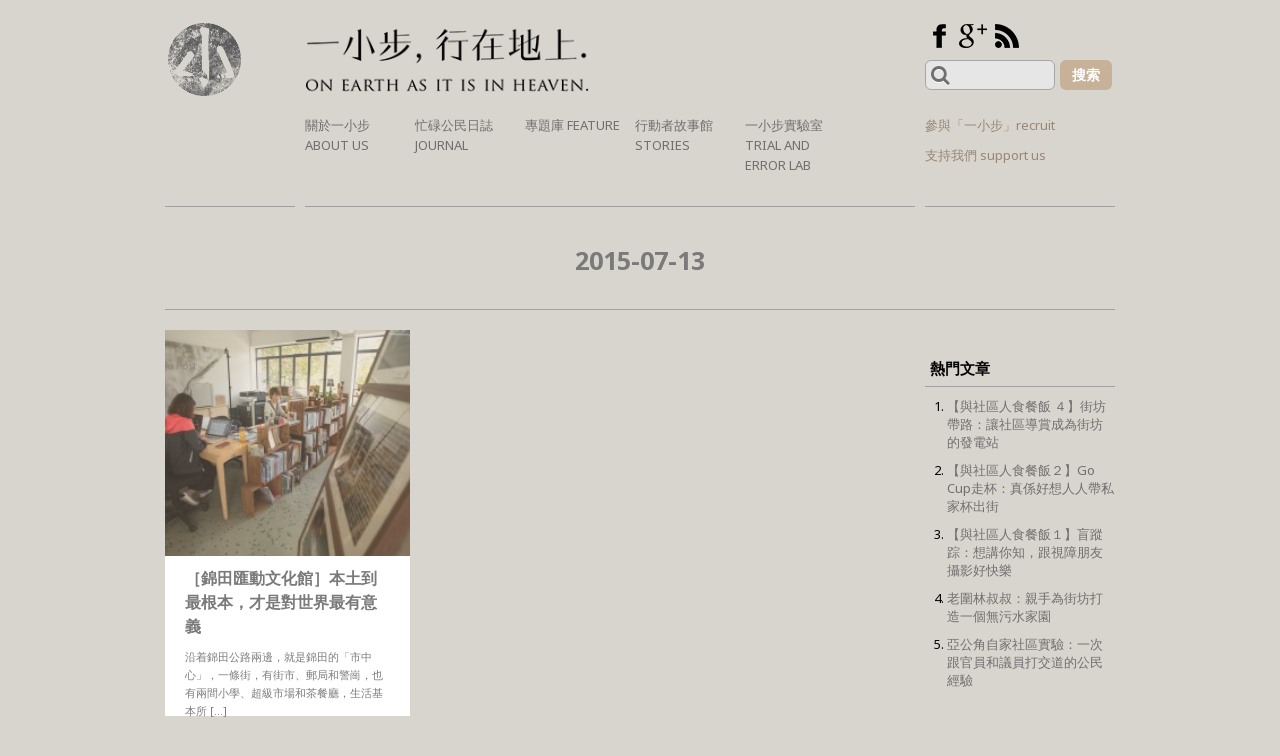

--- FILE ---
content_type: text/html; charset=UTF-8
request_url: https://littlepost.hk/2015/07/13/
body_size: 10711
content:
<!DOCTYPE html>
<html lang="zh-HK" xmlns:fb="https://www.facebook.com/2008/fbml" xmlns:addthis="https://www.addthis.com/help/api-spec"  prefix="og: http://ogp.me/ns#">
<head>
<meta charset="UTF-8">
<meta name="viewport" content="width=device-width, initial-scale=1">

<link rel="profile" href="http://gmpg.org/xfn/11">
<link rel="pingback" href="https://littlepost.hk/xmlrpc.php">
<meta name='robots' content='max-image-preview:large' />

<!-- This site is optimized with the Yoast SEO plugin v9.4 - https://yoast.com/wordpress/plugins/seo/ -->
<title>2015-07-13 | Little Post 一小步</title>
<meta name="robots" content="noindex,follow"/>
<meta property="og:locale" content="zh_HK" />
<meta property="og:type" content="object" />
<meta property="og:title" content="2015-07-13 | Little Post 一小步" />
<meta property="og:url" content="https://littlepost.hk/2015/07/13/" />
<meta property="og:site_name" content="Little Post 一小步" />
<meta property="fb:app_id" content="931866983509943" />
<meta name="twitter:card" content="summary_large_image" />
<meta name="twitter:title" content="2015-07-13 | Little Post 一小步" />
<!-- / Yoast SEO plugin. -->

<link rel='dns-prefetch' href='//s7.addthis.com' />
<link rel='dns-prefetch' href='//www.googletagmanager.com' />
<link rel='dns-prefetch' href='//s.w.org' />
<link rel="alternate" type="application/rss+xml" title="訂閱《Little Post 一小步》&raquo; 資訊提供" href="https://littlepost.hk/feed/" />
<link rel="alternate" type="application/rss+xml" title="訂閱《Little Post 一小步》&raquo; 留言的資訊提供" href="https://littlepost.hk/comments/feed/" />
<script type="text/javascript">
window._wpemojiSettings = {"baseUrl":"https:\/\/s.w.org\/images\/core\/emoji\/14.0.0\/72x72\/","ext":".png","svgUrl":"https:\/\/s.w.org\/images\/core\/emoji\/14.0.0\/svg\/","svgExt":".svg","source":{"concatemoji":"https:\/\/littlepost.hk\/wp-includes\/js\/wp-emoji-release.min.js?ver=6.0.11"}};
/*! This file is auto-generated */
!function(e,a,t){var n,r,o,i=a.createElement("canvas"),p=i.getContext&&i.getContext("2d");function s(e,t){var a=String.fromCharCode,e=(p.clearRect(0,0,i.width,i.height),p.fillText(a.apply(this,e),0,0),i.toDataURL());return p.clearRect(0,0,i.width,i.height),p.fillText(a.apply(this,t),0,0),e===i.toDataURL()}function c(e){var t=a.createElement("script");t.src=e,t.defer=t.type="text/javascript",a.getElementsByTagName("head")[0].appendChild(t)}for(o=Array("flag","emoji"),t.supports={everything:!0,everythingExceptFlag:!0},r=0;r<o.length;r++)t.supports[o[r]]=function(e){if(!p||!p.fillText)return!1;switch(p.textBaseline="top",p.font="600 32px Arial",e){case"flag":return s([127987,65039,8205,9895,65039],[127987,65039,8203,9895,65039])?!1:!s([55356,56826,55356,56819],[55356,56826,8203,55356,56819])&&!s([55356,57332,56128,56423,56128,56418,56128,56421,56128,56430,56128,56423,56128,56447],[55356,57332,8203,56128,56423,8203,56128,56418,8203,56128,56421,8203,56128,56430,8203,56128,56423,8203,56128,56447]);case"emoji":return!s([129777,127995,8205,129778,127999],[129777,127995,8203,129778,127999])}return!1}(o[r]),t.supports.everything=t.supports.everything&&t.supports[o[r]],"flag"!==o[r]&&(t.supports.everythingExceptFlag=t.supports.everythingExceptFlag&&t.supports[o[r]]);t.supports.everythingExceptFlag=t.supports.everythingExceptFlag&&!t.supports.flag,t.DOMReady=!1,t.readyCallback=function(){t.DOMReady=!0},t.supports.everything||(n=function(){t.readyCallback()},a.addEventListener?(a.addEventListener("DOMContentLoaded",n,!1),e.addEventListener("load",n,!1)):(e.attachEvent("onload",n),a.attachEvent("onreadystatechange",function(){"complete"===a.readyState&&t.readyCallback()})),(e=t.source||{}).concatemoji?c(e.concatemoji):e.wpemoji&&e.twemoji&&(c(e.twemoji),c(e.wpemoji)))}(window,document,window._wpemojiSettings);
</script>
<style type="text/css">
img.wp-smiley,
img.emoji {
	display: inline !important;
	border: none !important;
	box-shadow: none !important;
	height: 1em !important;
	width: 1em !important;
	margin: 0 0.07em !important;
	vertical-align: -0.1em !important;
	background: none !important;
	padding: 0 !important;
}
</style>
	<link rel='stylesheet' id='wp-block-library-css'  href='https://littlepost.hk/wp-includes/css/dist/block-library/style.min.css?ver=6.0.11' type='text/css' media='all' />
<style id='wp-block-library-inline-css' type='text/css'>
.has-text-align-justify{text-align:justify;}
</style>
<style id='global-styles-inline-css' type='text/css'>
body{--wp--preset--color--black: #000000;--wp--preset--color--cyan-bluish-gray: #abb8c3;--wp--preset--color--white: #ffffff;--wp--preset--color--pale-pink: #f78da7;--wp--preset--color--vivid-red: #cf2e2e;--wp--preset--color--luminous-vivid-orange: #ff6900;--wp--preset--color--luminous-vivid-amber: #fcb900;--wp--preset--color--light-green-cyan: #7bdcb5;--wp--preset--color--vivid-green-cyan: #00d084;--wp--preset--color--pale-cyan-blue: #8ed1fc;--wp--preset--color--vivid-cyan-blue: #0693e3;--wp--preset--color--vivid-purple: #9b51e0;--wp--preset--gradient--vivid-cyan-blue-to-vivid-purple: linear-gradient(135deg,rgba(6,147,227,1) 0%,rgb(155,81,224) 100%);--wp--preset--gradient--light-green-cyan-to-vivid-green-cyan: linear-gradient(135deg,rgb(122,220,180) 0%,rgb(0,208,130) 100%);--wp--preset--gradient--luminous-vivid-amber-to-luminous-vivid-orange: linear-gradient(135deg,rgba(252,185,0,1) 0%,rgba(255,105,0,1) 100%);--wp--preset--gradient--luminous-vivid-orange-to-vivid-red: linear-gradient(135deg,rgba(255,105,0,1) 0%,rgb(207,46,46) 100%);--wp--preset--gradient--very-light-gray-to-cyan-bluish-gray: linear-gradient(135deg,rgb(238,238,238) 0%,rgb(169,184,195) 100%);--wp--preset--gradient--cool-to-warm-spectrum: linear-gradient(135deg,rgb(74,234,220) 0%,rgb(151,120,209) 20%,rgb(207,42,186) 40%,rgb(238,44,130) 60%,rgb(251,105,98) 80%,rgb(254,248,76) 100%);--wp--preset--gradient--blush-light-purple: linear-gradient(135deg,rgb(255,206,236) 0%,rgb(152,150,240) 100%);--wp--preset--gradient--blush-bordeaux: linear-gradient(135deg,rgb(254,205,165) 0%,rgb(254,45,45) 50%,rgb(107,0,62) 100%);--wp--preset--gradient--luminous-dusk: linear-gradient(135deg,rgb(255,203,112) 0%,rgb(199,81,192) 50%,rgb(65,88,208) 100%);--wp--preset--gradient--pale-ocean: linear-gradient(135deg,rgb(255,245,203) 0%,rgb(182,227,212) 50%,rgb(51,167,181) 100%);--wp--preset--gradient--electric-grass: linear-gradient(135deg,rgb(202,248,128) 0%,rgb(113,206,126) 100%);--wp--preset--gradient--midnight: linear-gradient(135deg,rgb(2,3,129) 0%,rgb(40,116,252) 100%);--wp--preset--duotone--dark-grayscale: url('#wp-duotone-dark-grayscale');--wp--preset--duotone--grayscale: url('#wp-duotone-grayscale');--wp--preset--duotone--purple-yellow: url('#wp-duotone-purple-yellow');--wp--preset--duotone--blue-red: url('#wp-duotone-blue-red');--wp--preset--duotone--midnight: url('#wp-duotone-midnight');--wp--preset--duotone--magenta-yellow: url('#wp-duotone-magenta-yellow');--wp--preset--duotone--purple-green: url('#wp-duotone-purple-green');--wp--preset--duotone--blue-orange: url('#wp-duotone-blue-orange');--wp--preset--font-size--small: 13px;--wp--preset--font-size--medium: 20px;--wp--preset--font-size--large: 36px;--wp--preset--font-size--x-large: 42px;}.has-black-color{color: var(--wp--preset--color--black) !important;}.has-cyan-bluish-gray-color{color: var(--wp--preset--color--cyan-bluish-gray) !important;}.has-white-color{color: var(--wp--preset--color--white) !important;}.has-pale-pink-color{color: var(--wp--preset--color--pale-pink) !important;}.has-vivid-red-color{color: var(--wp--preset--color--vivid-red) !important;}.has-luminous-vivid-orange-color{color: var(--wp--preset--color--luminous-vivid-orange) !important;}.has-luminous-vivid-amber-color{color: var(--wp--preset--color--luminous-vivid-amber) !important;}.has-light-green-cyan-color{color: var(--wp--preset--color--light-green-cyan) !important;}.has-vivid-green-cyan-color{color: var(--wp--preset--color--vivid-green-cyan) !important;}.has-pale-cyan-blue-color{color: var(--wp--preset--color--pale-cyan-blue) !important;}.has-vivid-cyan-blue-color{color: var(--wp--preset--color--vivid-cyan-blue) !important;}.has-vivid-purple-color{color: var(--wp--preset--color--vivid-purple) !important;}.has-black-background-color{background-color: var(--wp--preset--color--black) !important;}.has-cyan-bluish-gray-background-color{background-color: var(--wp--preset--color--cyan-bluish-gray) !important;}.has-white-background-color{background-color: var(--wp--preset--color--white) !important;}.has-pale-pink-background-color{background-color: var(--wp--preset--color--pale-pink) !important;}.has-vivid-red-background-color{background-color: var(--wp--preset--color--vivid-red) !important;}.has-luminous-vivid-orange-background-color{background-color: var(--wp--preset--color--luminous-vivid-orange) !important;}.has-luminous-vivid-amber-background-color{background-color: var(--wp--preset--color--luminous-vivid-amber) !important;}.has-light-green-cyan-background-color{background-color: var(--wp--preset--color--light-green-cyan) !important;}.has-vivid-green-cyan-background-color{background-color: var(--wp--preset--color--vivid-green-cyan) !important;}.has-pale-cyan-blue-background-color{background-color: var(--wp--preset--color--pale-cyan-blue) !important;}.has-vivid-cyan-blue-background-color{background-color: var(--wp--preset--color--vivid-cyan-blue) !important;}.has-vivid-purple-background-color{background-color: var(--wp--preset--color--vivid-purple) !important;}.has-black-border-color{border-color: var(--wp--preset--color--black) !important;}.has-cyan-bluish-gray-border-color{border-color: var(--wp--preset--color--cyan-bluish-gray) !important;}.has-white-border-color{border-color: var(--wp--preset--color--white) !important;}.has-pale-pink-border-color{border-color: var(--wp--preset--color--pale-pink) !important;}.has-vivid-red-border-color{border-color: var(--wp--preset--color--vivid-red) !important;}.has-luminous-vivid-orange-border-color{border-color: var(--wp--preset--color--luminous-vivid-orange) !important;}.has-luminous-vivid-amber-border-color{border-color: var(--wp--preset--color--luminous-vivid-amber) !important;}.has-light-green-cyan-border-color{border-color: var(--wp--preset--color--light-green-cyan) !important;}.has-vivid-green-cyan-border-color{border-color: var(--wp--preset--color--vivid-green-cyan) !important;}.has-pale-cyan-blue-border-color{border-color: var(--wp--preset--color--pale-cyan-blue) !important;}.has-vivid-cyan-blue-border-color{border-color: var(--wp--preset--color--vivid-cyan-blue) !important;}.has-vivid-purple-border-color{border-color: var(--wp--preset--color--vivid-purple) !important;}.has-vivid-cyan-blue-to-vivid-purple-gradient-background{background: var(--wp--preset--gradient--vivid-cyan-blue-to-vivid-purple) !important;}.has-light-green-cyan-to-vivid-green-cyan-gradient-background{background: var(--wp--preset--gradient--light-green-cyan-to-vivid-green-cyan) !important;}.has-luminous-vivid-amber-to-luminous-vivid-orange-gradient-background{background: var(--wp--preset--gradient--luminous-vivid-amber-to-luminous-vivid-orange) !important;}.has-luminous-vivid-orange-to-vivid-red-gradient-background{background: var(--wp--preset--gradient--luminous-vivid-orange-to-vivid-red) !important;}.has-very-light-gray-to-cyan-bluish-gray-gradient-background{background: var(--wp--preset--gradient--very-light-gray-to-cyan-bluish-gray) !important;}.has-cool-to-warm-spectrum-gradient-background{background: var(--wp--preset--gradient--cool-to-warm-spectrum) !important;}.has-blush-light-purple-gradient-background{background: var(--wp--preset--gradient--blush-light-purple) !important;}.has-blush-bordeaux-gradient-background{background: var(--wp--preset--gradient--blush-bordeaux) !important;}.has-luminous-dusk-gradient-background{background: var(--wp--preset--gradient--luminous-dusk) !important;}.has-pale-ocean-gradient-background{background: var(--wp--preset--gradient--pale-ocean) !important;}.has-electric-grass-gradient-background{background: var(--wp--preset--gradient--electric-grass) !important;}.has-midnight-gradient-background{background: var(--wp--preset--gradient--midnight) !important;}.has-small-font-size{font-size: var(--wp--preset--font-size--small) !important;}.has-medium-font-size{font-size: var(--wp--preset--font-size--medium) !important;}.has-large-font-size{font-size: var(--wp--preset--font-size--large) !important;}.has-x-large-font-size{font-size: var(--wp--preset--font-size--x-large) !important;}
</style>
<link rel='stylesheet' id='advpsStyleSheet-css'  href='https://littlepost.hk/wp-content/plugins/advanced-post-slider/advps-style.css?ver=6.0.11' type='text/css' media='all' />
<link rel='stylesheet' id='professional-style-css'  href='https://littlepost.hk/wp-content/themes/professional/style.css?ver=6.0.11' type='text/css' media='all' />
<link rel='stylesheet' id='font-awesome-css'  href='https://littlepost.hk/wp-content/themes/professional/assets/frameworks/font-awesome/css/font-awesome.min.css?ver=6.0.11' type='text/css' media='all' />
<link rel='stylesheet' id='bootstrap-style-css'  href='https://littlepost.hk/wp-content/themes/professional/assets/frameworks/bootstrap/css/bootstrap.min.css?ver=6.0.11' type='text/css' media='all' />
<link rel='stylesheet' id='professional-theme-structure-css'  href='https://littlepost.hk/wp-content/themes/professional/assets/css/main.css?ver=6.0.11' type='text/css' media='all' />
<link rel='stylesheet' id='professional-theme-style-css'  href='https://littlepost.hk/wp-content/themes/professional/assets/css/theme.css?ver=6.0.11' type='text/css' media='all' />
<link rel='stylesheet' id='tooltipster-style-css'  href='https://littlepost.hk/wp-content/themes/professional/assets/css/tooltipster.css?ver=6.0.11' type='text/css' media='all' />
<link rel='stylesheet' id='addthis_all_pages-css'  href='https://littlepost.hk/wp-content/plugins/addthis/frontend/build/addthis_wordpress_public.min.css?ver=6.0.11' type='text/css' media='all' />
<link rel='stylesheet' id='jetpack_css-css'  href='https://littlepost.hk/wp-content/plugins/jetpack/css/jetpack.css?ver=9.1.3' type='text/css' media='all' />
<script type='text/javascript' src='https://littlepost.hk/wp-includes/js/jquery/jquery.min.js?ver=3.6.0' id='jquery-core-js'></script>
<script type='text/javascript' src='https://littlepost.hk/wp-includes/js/jquery/jquery-migrate.min.js?ver=3.3.2' id='jquery-migrate-js'></script>
<script type='text/javascript' src='https://littlepost.hk/wp-content/plugins/advanced-post-slider/js/advps.frnt.script.js?ver=6.0.11' id='advps_front_script-js'></script>
<script type='text/javascript' src='https://littlepost.hk/wp-content/plugins/advanced-post-slider/bxslider/jquery.bxslider.min.js?ver=6.0.11' id='advps_jbx-js'></script>
<script type='text/javascript' src='https://littlepost.hk/wp-content/themes/professional/assets/frameworks/bootstrap/js/bootstrap.min.js?ver=6.0.11' id='bootstrap-js-js'></script>
<script type='text/javascript' src='https://littlepost.hk/wp-content/themes/professional/assets/js/bxslider.min.js?ver=6.0.11' id='bxslider-js-js'></script>
<script type='text/javascript' src='https://littlepost.hk/wp-content/themes/professional/assets/js/tooltipster.js?ver=6.0.11' id='tooltipster-js-js'></script>
<script type='text/javascript' src='https://littlepost.hk/wp-content/themes/professional/assets/js/waypoints.js?ver=6.0.11' id='waypoint-js-js'></script>
<script type='text/javascript' src='https://littlepost.hk/wp-includes/js/hoverIntent.min.js?ver=1.10.2' id='hoverIntent-js'></script>
<script type='text/javascript' src='https://littlepost.hk/wp-content/themes/professional/assets/js/custom.js?ver=6.0.11' id='custom-js-js'></script>

<!-- Google Analytics snippet added by Site Kit -->
<script type='text/javascript' src='https://www.googletagmanager.com/gtag/js?id=GT-KT4HWS7' id='google_gtagjs-js' async></script>
<script type='text/javascript' id='google_gtagjs-js-after'>
window.dataLayer = window.dataLayer || [];function gtag(){dataLayer.push(arguments);}
gtag('set', 'linker', {"domains":["littlepost.hk"]} );
gtag("js", new Date());
gtag("set", "developer_id.dZTNiMT", true);
gtag("config", "GT-KT4HWS7");
</script>

<!-- End Google Analytics snippet added by Site Kit -->
<link rel="https://api.w.org/" href="https://littlepost.hk/wp-json/" /><link rel="EditURI" type="application/rsd+xml" title="RSD" href="https://littlepost.hk/xmlrpc.php?rsd" />
<link rel="wlwmanifest" type="application/wlwmanifest+xml" href="https://littlepost.hk/wp-includes/wlwmanifest.xml" /> 
<meta name="generator" content="WordPress 6.0.11" />
<meta name="generator" content="Site Kit by Google 1.123.1" /><script></script><style></style><link rel="icon" href="https://littlepost.hk/wp-content/uploads/2013/08/logo1-150x150.png" sizes="32x32" />
<link rel="icon" href="https://littlepost.hk/wp-content/uploads/2013/08/logo1.png" sizes="192x192" />
<link rel="apple-touch-icon" href="https://littlepost.hk/wp-content/uploads/2013/08/logo1.png" />
<meta name="msapplication-TileImage" content="https://littlepost.hk/wp-content/uploads/2013/08/logo1.png" />
		<style type="text/css" id="wp-custom-css">
			#colophon .designer {
    display: none;
}		</style>
		</head>
<body class="archive date">
<div id="page" class="hfeed site">
<div id="top-bar">
	<div class="container">
			<div class="col-md-6">
							</div>
			
			</div><!--#top-bar-->
</div>
<header id="masthead" class="site-header" role="banner">
	<div class="container">
		<div class="site-branding">
							<div id="site-logo">
					<a href="https://littlepost.hk/"><img id="logo_icon" src="https://littlepost.hk/wp-content/uploads/2013/08/logo1.png"></a>
				</div>
				
		</div>
		<div class="tagline">
			<img src="https://littlepost.hk/wp-content/themes/professional/assets/images/index-banner.png">
		</div>
		<div class="social-n-search">
			<div id="social-icons" class="col-md-6">
					<a id="facebook"title="Facebook" href="http://www.facebook.com/littleposthk"></a>
		<a id="google"title="Google" href="https://plus.google.com/105277681525798650195/posts"></a>
		<a id="rss"title="Rss" href="https://littlepost.hk/feed/"></a>
				</div>			<div class="col-md-6">
				<form role="search" method="get" class="row search-form" action="https://littlepost.hk/">
	<div class="search-form-top">
		<div class="search-from-col1">
			<button type="submit" id="search-icon-btn" class="btn btn-default"><i class="fa fa-search"></i></button>
			<label>
				<span class="screen-reader-text">Search for:</span>
				<!--<input type="text" class="search-field" placeholder="Search...." value="" name="s">
				Remove by Simon 2014-08-27 16:10 -->
				<input type="text" class="search-field" value="" name="s">
			</label>
		</div>
		<div class="search-from-col2">
			<button type="submit" id="search-btn" class="btn btn-default"></button>
		</div>
	</div>
</form>
			</div>
		</div>
		<div class="top-left-nav">
		</div>
		<div id="top-nav">
			<div class="container">
				<nav id="site-navigation" class="main-navigation col-md-12" role="navigation">
					<h1 class="menu-toggle">Menu</h1>
					<a class="skip-link screen-reader-text" href="#content">Skip to content</a>
					
					<div class="menu-prof-primary-menu-container"><ul id="menu-prof-primary-menu" class="menu"><li id="menu-item-6376" class="menu-item menu-item-type-post_type menu-item-object-page menu-item-6376"><a href="https://littlepost.hk/about/">關於一小步 About us</a></li>
<li id="menu-item-6345" class="menu-item menu-item-type-taxonomy menu-item-object-category menu-item-6345"><a href="https://littlepost.hk/category/%e5%bf%99%e7%a2%8c%e5%85%ac%e6%b0%91%e6%97%a5%e8%aa%8c/">忙碌公民日誌 Journal</a></li>
<li id="menu-item-7353" class="menu-item menu-item-type-post_type menu-item-object-page menu-item-has-children menu-item-7353"><a href="https://littlepost.hk/%e4%bb%8a%e6%9c%9f%e5%b0%88%e9%a1%8c-feature/">專題庫 Feature</a>
<ul class="sub-menu">
	<li id="menu-item-13505" class="menu-item menu-item-type-taxonomy menu-item-object-category menu-item-13505"><a href="https://littlepost.hk/category/%e8%a1%8c%e5%87%ba%e4%b8%80%e5%b0%8f%e6%ad%a5/">行出一小步</a></li>
	<li id="menu-item-13335" class="menu-item menu-item-type-taxonomy menu-item-object-category menu-item-13335"><a href="https://littlepost.hk/category/%e8%88%87%e7%a4%be%e5%8d%80%e4%ba%ba%e9%a3%9f%e9%a4%90%e9%a3%af/">與社區人食餐飯</a></li>
	<li id="menu-item-12950" class="menu-item menu-item-type-taxonomy menu-item-object-category menu-item-12950"><a href="https://littlepost.hk/category/%e8%a6%81%e4%b8%8d%e8%a6%81%e4%bd%8f%e5%9c%a8%e4%b8%80%e8%b5%b7%ef%bc%9f/">要不要住在一起？</a></li>
	<li id="menu-item-12150" class="menu-item menu-item-type-taxonomy menu-item-object-category menu-item-12150"><a href="https://littlepost.hk/category/%e4%b8%80%e8%b5%b7%e6%b4%bb%e7%9d%80/">一起活着</a></li>
	<li id="menu-item-9162" class="menu-item menu-item-type-taxonomy menu-item-object-category menu-item-9162"><a href="https://littlepost.hk/category/%e9%96%8b%e4%b8%80%e9%96%93%e6%94%b9%e8%ae%8a%e4%b8%96%e7%95%8c%e7%9a%84%e5%b0%8f%e5%ba%97/">開一間改變世界的小店</a></li>
	<li id="menu-item-11846" class="menu-item menu-item-type-taxonomy menu-item-object-category menu-item-11846"><a href="https://littlepost.hk/category/%e8%a1%8c%e5%9c%a8%e5%9c%b0%e4%b8%8a/">行在地上</a></li>
	<li id="menu-item-11328" class="menu-item menu-item-type-taxonomy menu-item-object-category menu-item-11328"><a href="https://littlepost.hk/category/%e6%88%90%e7%82%ba%e5%b0%91%e6%95%b8%e6%97%8f%e8%a3%94%e7%9a%84%e5%a5%bd%e9%84%b0%e5%b1%85/">成為少數族裔的好鄰居</a></li>
	<li id="menu-item-10424" class="menu-item menu-item-type-taxonomy menu-item-object-category menu-item-10424"><a href="https://littlepost.hk/category/%e5%b0%8f%e6%ad%a5%e5%8f%b0%e7%81%a3/">小步台灣</a></li>
	<li id="menu-item-10423" class="menu-item menu-item-type-taxonomy menu-item-object-category menu-item-10423"><a href="https://littlepost.hk/category/%e5%af%a6%e7%bf%92%e7%94%9f%e7%9a%84%e5%af%a6%e9%a9%97/">實習生的實驗</a></li>
	<li id="menu-item-12145" class="menu-item menu-item-type-taxonomy menu-item-object-category menu-item-12145"><a href="https://littlepost.hk/category/%e4%ba%9e%e5%85%ac%e8%a7%92%e5%b1%b1%e7%a4%be%e5%8d%80%e5%af%a6%e9%a9%97/">亞公角山社區實驗</a></li>
	<li id="menu-item-9272" class="menu-item menu-item-type-taxonomy menu-item-object-category menu-item-9272"><a href="https://littlepost.hk/category/%e5%b0%91%e5%b9%b4%e5%95%9f%e8%92%99%e8%a8%98/">少年啟蒙記</a></li>
	<li id="menu-item-8565" class="menu-item menu-item-type-taxonomy menu-item-object-category menu-item-8565"><a href="https://littlepost.hk/category/%e5%a4%a7%e5%ae%b6%e7%9a%84%e7%a4%be%e5%8d%80%e5%b0%8f%e6%95%85%e4%ba%8b/">大家的社區小故事</a></li>
	<li id="menu-item-7355" class="menu-item menu-item-type-taxonomy menu-item-object-category menu-item-7355"><a href="https://littlepost.hk/category/%e7%85%ae%e4%b8%80%e5%80%8b%e6%96%b0%e5%b9%b4%e6%9c%ac%e5%9c%9f%e9%9d%9a%e9%a4%b8/">煮一個新年本土靚餸</a></li>
	<li id="menu-item-8564" class="menu-item menu-item-type-taxonomy menu-item-object-category menu-item-8564"><a href="https://littlepost.hk/category/%e6%88%90%e7%82%ba%e4%b8%80%e4%bd%8d%e7%a4%be%e5%8d%80%e7%87%9f%e9%80%a0%e8%80%85/">成為一位社區營造者</a></li>
	<li id="menu-item-8563" class="menu-item menu-item-type-taxonomy menu-item-object-category menu-item-8563"><a href="https://littlepost.hk/category/%e5%81%9a%e4%b8%80%e5%80%8b%e7%a4%be%e5%8d%80%e6%95%85%e4%ba%8b%e9%a4%a8/">做一個街坊故事館</a></li>
	<li id="menu-item-8049" class="menu-item menu-item-type-taxonomy menu-item-object-category menu-item-8049"><a href="https://littlepost.hk/category/%e8%ae%93%e8%97%9d%e8%a1%93%e5%9c%a8%e7%a4%be%e5%8d%80%e7%94%9f%e6%a0%b9/">讓藝術與社區對話</a></li>
	<li id="menu-item-7354" class="menu-item menu-item-type-taxonomy menu-item-object-category menu-item-7354"><a href="https://littlepost.hk/category/%e8%be%a6%e4%b8%80%e6%89%80%e6%b0%91%e9%96%93%e5%ad%b8%e5%a0%82/">辦一所民間學堂</a></li>
</ul>
</li>
<li id="menu-item-6269" class="menu-item menu-item-type-post_type menu-item-object-page menu-item-has-children menu-item-6269"><a href="https://littlepost.hk/%e8%a1%8c%e5%8b%95%e8%80%85%e6%95%85%e4%ba%8b%e9%a4%a8-story/">行動者故事館 Stories</a>
<ul class="sub-menu">
	<li id="menu-item-6450" class="menu-item menu-item-type-taxonomy menu-item-object-category menu-item-6450"><a href="https://littlepost.hk/category/%e4%b8%96%e7%95%8c/">世界 Be a traveller</a></li>
	<li id="menu-item-6451" class="menu-item menu-item-type-taxonomy menu-item-object-category menu-item-6451"><a href="https://littlepost.hk/category/%e4%bf%a1%e4%bb%b0/">信仰 Heaven on earth</a></li>
	<li id="menu-item-6452" class="menu-item menu-item-type-taxonomy menu-item-object-category menu-item-6452"><a href="https://littlepost.hk/category/%e5%aa%92%e9%ab%94/">媒體 media as conscience</a></li>
	<li id="menu-item-6453" class="menu-item menu-item-type-taxonomy menu-item-object-category menu-item-6453"><a href="https://littlepost.hk/category/%e7%a4%be%e5%8d%80/">社區 connect the people</a></li>
	<li id="menu-item-6454" class="menu-item menu-item-type-taxonomy menu-item-object-category menu-item-6454"><a href="https://littlepost.hk/category/%e7%b6%a0%e8%89%b2/">綠色 sustain our land</a></li>
	<li id="menu-item-6455" class="menu-item menu-item-type-taxonomy menu-item-object-category menu-item-6455"><a href="https://littlepost.hk/category/%e8%97%9d%e8%a1%93/">藝術 life is art</a></li>
</ul>
</li>
<li id="menu-item-12296" class="menu-item menu-item-type-post_type menu-item-object-page menu-item-has-children menu-item-12296"><a href="https://littlepost.hk/%e4%b8%80%e5%b0%8f%e6%ad%a5%e5%af%a6%e9%a9%97%e5%ae%a4-trial-and-error-lab/">一小步實驗室 Trial and Error Lab</a>
<ul class="sub-menu">
	<li id="menu-item-12486" class="menu-item menu-item-type-taxonomy menu-item-object-category menu-item-12486"><a href="https://littlepost.hk/category/%e6%90%9e%e9%8c%af%e6%98%9f%e6%9c%9f%e4%ba%94-error-friday/%e8%a9%a6%e9%8c%af%e5%b7%a5%e4%bd%9c%e5%ae%a4-trial-worshop/">試錯工作室 Trial Workshop</a></li>
	<li id="menu-item-10575" class="menu-item menu-item-type-taxonomy menu-item-object-category menu-item-10575"><a href="https://littlepost.hk/category/%e6%90%9e%e9%8c%af%e6%98%9f%e6%9c%9f%e4%ba%94-error-friday/">搞錯星期五 Error Friday</a></li>
</ul>
</li>
</ul></div>				</nav><!-- #site-navigation -->	
			</div>
		</div>
		<div id="top-right-nav">
			<div class="container">
				<div class="top-right-menu col-md-12">
					<h1 class="menu-toggle">About us</h1>
					<div class="menu-prof-top-right-menu-container"><ul id="menu-prof-top-right-menu" class="menu"><li id="menu-item-6259" class="menu-item menu-item-type-post_type menu-item-object-page menu-item-6259"><a href="https://littlepost.hk/iwantu/">參與「一小步」recruit</a></li>
<li id="menu-item-6369" class="menu-item menu-item-type-post_type menu-item-object-page menu-item-6369"><a href="https://littlepost.hk/support-us/">支持我們 support us</a></li>
</ul></div>				</div>
			</div>
		</div>
	</div>
</header><!-- #masthead -->
	<!-- Moved #top-nav from Simon by 2014-08-25 16:00 -->

	 		 	
	<div id="content" class="site-content container">
	<header class="page-header">
				<h1 class="page-title">
			<span>
			2015-07-13			</span>
		</h1>
			</header><!-- .page-header -->
	<section id="primary" class="content-area col-md-8">
		<main id="main" class="site-main" role="main">
				
			
									
				<div class='row'><article id="post-8757" class="col-md-6 col-sm-6 grid2 post-8757 post type-post status-publish format-standard has-post-thumbnail hentry category-65 category-38 tag-107 tag-108 tag-74 tag-88 tag-101 tag-102">
	<!-- <div class="featured-thumb col-md-6"> --><!-- Remove by Simon 2014-08-21 17:50 -->
	<a href="https://littlepost.hk/2015/07/13/%e9%8c%a6%e7%94%b0%e5%8c%af%e5%8b%95%e6%96%87%e5%8c%96%e9%a4%a8/" title="［錦田匯動文化館］本土到最根本，才是對世界最有意義" rel="bookmark">
		<div class="image-thumb col-md-6"><!-- Add by Simon 2014-08-21 17:50 -->
																							
				<div class="a-image"></div>
				<style type="text/css">
					article#post-8757 .a-image{
						background-image: url('https://littlepost.hk/wp-content/uploads/2015/07/DSC_2675-300x200.jpg');
					}
				</style>
					</div><!--.featured-thumb-->
			
		<div class="out-thumb col-md-6">
			<header class="entry-header">
				<h1 class="entry-title">［錦田匯動文化館］本土到最根本，才是對世界最有意義</h1>
				<div class="entry-excerpt"><div class="at-above-post-arch-page addthis_tool" data-url="https://littlepost.hk/2015/07/13/%e9%8c%a6%e7%94%b0%e5%8c%af%e5%8b%95%e6%96%87%e5%8c%96%e9%a4%a8/"></div>沿着錦田公路兩邊，就是錦田的「市中心」，一條街，有街市、郵局和警崗，也有兩間小學、超級市場和茶餐廳，生活基本所 [&hellip;]<!-- AddThis Advanced Settings above via filter on get_the_excerpt --><!-- AddThis Advanced Settings below via filter on get_the_excerpt --><!-- AddThis Advanced Settings generic via filter on get_the_excerpt --><!-- AddThis Share Buttons above via filter on get_the_excerpt --><!-- AddThis Share Buttons below via filter on get_the_excerpt --><div class="at-below-post-arch-page addthis_tool" data-url="https://littlepost.hk/2015/07/13/%e9%8c%a6%e7%94%b0%e5%8c%af%e5%8b%95%e6%96%87%e5%8c%96%e9%a4%a8/"></div><!-- AddThis Share Buttons generic via filter on get_the_excerpt --></div>
			</header><!-- .entry-header -->
		</div><!--.out-thumb-->
	</a>
</article><!-- #post-## -->


						</div><!--.row-->			<script type="text/javascript"><!-- Add by Simon 2014-08-22 15:00 -->
				jQuery("article.grid2").find(".col-md-6").find("img").removeAttr("width");
				jQuery("article.grid2").find(".col-md-6").find("img").removeAttr("height");
			</script>
			
		
		</main><!-- #main -->
	</section><!-- #primary -->

	<div id="secondary" class="widget-area col-md-4" role="complementary">
		
		<aside id="recent-posts-2" class="widget widget_recent_entries">
		<h1 class="widget-title">熱門文章</h1>
		<ul>
											<li>
					<a href="https://littlepost.hk/2018/07/27/kaifongtour/">【與社區人食餐飯 ４】街坊帶路：讓社區導賞成為街坊的發電站</a>
									</li>
											<li>
					<a href="https://littlepost.hk/2018/03/14/gocup/">【與社區人食餐飯２】Go Cup走杯：真係好想人人帶私家杯出街</a>
									</li>
											<li>
					<a href="https://littlepost.hk/2018/03/06/sightfeeling/">【與社區人食餐飯１】盲蹤踪：想講你知，跟視障朋友攝影好快樂</a>
									</li>
											<li>
					<a href="https://littlepost.hk/2018/02/09/lowai/">老圍林叔叔：親手為街坊打造一個無污水家園</a>
									</li>
											<li>
					<a href="https://littlepost.hk/2018/02/02/akungkokshan/">亞公角自家社區實驗：一次跟官員和議員打交道的公民經驗</a>
									</li>
					</ul>

		</aside><aside id="ws_fb_like_box-2" class="widget widget_ws_fb_like_box"><div class="fb-page ws-fb-like-box" data-href="https://www.facebook.com/littleposthk" 
						data-tabs="" 
						data-width="250" 
						data-height="500"
						data-small-header="false" 
						data-adapt-container-width="true" 
						data-hide-cover="false"
						data-show-facepile="true">
						<div class="fb-xfbml-parse-ignore">
							<blockquote cite="https://www.facebook.com/littleposthk">
								<a href="https://www.facebook.com/littleposthk">Facebook</a>
							</blockquote>
						</div>
					 </div> <div id="fb-root"></div>
					 <script>(function(d, s, id) {
					  var js, fjs = d.getElementsByTagName(s)[0];
					  if (d.getElementById(id)) return;
					  js = d.createElement(s); js.id = id;
					  js.src = "//connect.facebook.net/zh_HK/sdk.js#xfbml=1&version=v2.6";
					  fjs.parentNode.insertBefore(js, fjs);
					}(document, 'script', 'facebook-jssdk'));</script></aside>	</div><!-- #secondary -->

	</div><!-- #content -->
</div><!-- #page -->


 
 		
	<div id="footer-sidebar" class="widget-area">
	 	<div class="container">
		 						<div class="footer-column col-md-4 col-sm-4"> 
						<aside id="text-2" class="widget widget_text">			<div class="textwidget"><aside id="facebook-like-2" class="widget widget_facebook_like">
<h1 class="widget-title">Facebook 一小步</h1>
<div class="fb-like fb_iframe_widget" data-ref="widget" data-layout="button_count" data-share="true" data-show-faces="true" data-width="200" fb-xfbml-state="rendered" fb-iframe-plugin-query="app_id=931866983509943&amp;container_width=447&amp;href=https%3A%2F%2Flittlepost.hk%2F2017%2F10%2F24%2Finternexperiment-03%2F&amp;layout=button_count&amp;locale=zh_TW&amp;ref=widget&amp;sdk=joey&amp;share=true&amp;show_faces=true&amp;width=200"><span style="vertical-align: bottom; width: 104px; height: 20px;"><iframe loading="lazy" name="f125ea2ff4a1f34" width="200px" height="1000px" frameborder="0" allowtransparency="true" allowfullscreen="true" scrolling="no" allow="encrypted-media" title="fb:like Facebook Social Plugin" src="https://www.facebook.com/plugins/like.php?app_id=931866983509943&amp;channel=https%3A%2F%2Fstaticxx.facebook.com%2Fconnect%2Fxd_arbiter%2Fr%2F2VRzCA39w_9.js%3Fversion%3D42%23cb%3Dfa72f2f83854dc%26domain%3Dlittlepost.hk%26origin%3Dhttps%253A%252F%252Flittlepost.hk%252Ff1da9c2c0fffaf4%26relation%3Dparent.parent&amp;container_width=447&amp;href=https%3A%2F%2Flittlepost.hk%2F2017%2F10%2F24%2Finternexperiment-03%2F&amp;layout=button_count&amp;locale=zh_TW&amp;ref=widget&amp;sdk=joey&amp;share=true&amp;show_faces=true&amp;width=200" style="border: none; visibility: visible; width:100%; height: 20px;" class=""></iframe></span></div>
</aside>
</div>
		</aside><aside id="search-3" class="widget widget_search"><h1 class="widget-title">搜尋文章</h1><form role="search" method="get" class="search-form" action="https://littlepost.hk/">
				<label>
					<span class="screen-reader-text">搜尋關鍵字:</span>
					<input type="search" class="search-field" placeholder="搜尋..." value="" name="s" />
				</label>
				<input type="submit" class="search-submit" value="搜尋" />
			</form></aside> 
					</div> 
									<div class="footer-column col-md-4 col-sm-4"> <aside id="calendar-2" class="widget widget_calendar"><h1 class="widget-title">本月文章</h1><div id="calendar_wrap" class="calendar_wrap"><table id="wp-calendar" class="wp-calendar-table">
	<caption>2015 年 7 月</caption>
	<thead>
	<tr>
		<th scope="col" title="星期日">日</th>
		<th scope="col" title="星期一">一</th>
		<th scope="col" title="星期二">二</th>
		<th scope="col" title="星期三">三</th>
		<th scope="col" title="星期四">四</th>
		<th scope="col" title="星期五">五</th>
		<th scope="col" title="星期六">六</th>
	</tr>
	</thead>
	<tbody>
	<tr>
		<td colspan="3" class="pad">&nbsp;</td><td>1</td><td>2</td><td><a href="https://littlepost.hk/2015/07/03/" aria-label="文章發佈於 2015 年 7 月 3 日">3</a></td><td>4</td>
	</tr>
	<tr>
		<td>5</td><td>6</td><td>7</td><td>8</td><td>9</td><td>10</td><td>11</td>
	</tr>
	<tr>
		<td>12</td><td><a href="https://littlepost.hk/2015/07/13/" aria-label="文章發佈於 2015 年 7 月 13 日">13</a></td><td>14</td><td><a href="https://littlepost.hk/2015/07/15/" aria-label="文章發佈於 2015 年 7 月 15 日">15</a></td><td>16</td><td>17</td><td>18</td>
	</tr>
	<tr>
		<td>19</td><td>20</td><td>21</td><td>22</td><td>23</td><td>24</td><td>25</td>
	</tr>
	<tr>
		<td>26</td><td>27</td><td>28</td><td>29</td><td>30</td><td><a href="https://littlepost.hk/2015/07/31/" aria-label="文章發佈於 2015 年 7 月 31 日">31</a></td>
		<td class="pad" colspan="1">&nbsp;</td>
	</tr>
	</tbody>
	</table><nav aria-label="上個月及下個月" class="wp-calendar-nav">
		<span class="wp-calendar-nav-prev"><a href="https://littlepost.hk/2015/06/">&laquo; 6 月</a></span>
		<span class="pad">&nbsp;</span>
		<span class="wp-calendar-nav-next"><a href="https://littlepost.hk/2015/08/">8 月 &raquo;</a></span>
	</nav></div></aside> 
					</div>
					 	</div>
	</div>	<!--#footer-sidebar-->	
	<style type="text/css">
		@media screen and (min-width: 1017px){
			.footer-column {
				width: 50%;
				padding: 1em;
			}
		}
	</style>

<footer id="colophon" class="site-footer" role="contentinfo">
	<div class="container">
		<div class="site-info col-md-4">
			<div class="footer-tagline">願你的旨意行在地上，如同行在天上 Your will be done on earth as it is in heaven.</div>
			<div class="copyright">c 2026 Little Post 一小步. All Rights Reserved.</div>
			<div class="designer">Designed by <a target="_blank" href="http://somethingmoon.com" rel="designer">SomethingMoon.com</a>.</div>		</div><!-- .site-info -->
		<div class="footer-menu col-md-8">
					</div>	
	</div><!--.container-->	
</footer><!-- #colophon -->

<script data-cfasync="false" type="text/javascript">if (window.addthis_product === undefined) { window.addthis_product = "wpp"; } if (window.wp_product_version === undefined) { window.wp_product_version = "wpp-6.1.8"; } if (window.wp_blog_version === undefined) { window.wp_blog_version = "6.0.11"; } if (window.addthis_share === undefined) { window.addthis_share = {}; } if (window.addthis_config === undefined) { window.addthis_config = {"data_track_clickback":true,"ignore_server_config":true,"ui_language":"zh","ui_atversion":"300"}; } if (window.addthis_layers === undefined) { window.addthis_layers = {}; } if (window.addthis_layers_tools === undefined) { window.addthis_layers_tools = [{"sharetoolbox":{"numPreferredServices":5,"thirdPartyButtons":true,"services":"facebook_like","elements":".addthis_inline_share_toolbox_zuls,.at-above-post,.at-below-post,.at-above-post-page,.at-below-post-page"}}]; } else { window.addthis_layers_tools.push({"sharetoolbox":{"numPreferredServices":5,"thirdPartyButtons":true,"services":"facebook_like","elements":".addthis_inline_share_toolbox_zuls,.at-above-post,.at-below-post,.at-above-post-page,.at-below-post-page"}});  } if (window.addthis_plugin_info === undefined) { window.addthis_plugin_info = {"info_status":"enabled","cms_name":"WordPress","plugin_name":"Share Buttons by AddThis","plugin_version":"6.1.8","plugin_mode":"WordPress","anonymous_profile_id":"wp-0592483b9a638f39a2e1e50c9ed25de6","page_info":{"template":"archives","post_type":""},"sharing_enabled_on_post_via_metabox":false}; } 
                    (function() {
                      var first_load_interval_id = setInterval(function () {
                        if (typeof window.addthis !== 'undefined') {
                          window.clearInterval(first_load_interval_id);
                          if (typeof window.addthis_layers !== 'undefined' && Object.getOwnPropertyNames(window.addthis_layers).length > 0) {
                            window.addthis.layers(window.addthis_layers);
                          }
                          if (Array.isArray(window.addthis_layers_tools)) {
                            for (i = 0; i < window.addthis_layers_tools.length; i++) {
                              window.addthis.layers(window.addthis_layers_tools[i]);
                            }
                          }
                        }
                     },1000)
                    }());
                </script><script type='text/javascript' src='https://s7.addthis.com/js/300/addthis_widget.js?ver=6.0.11#pubid=wp-0592483b9a638f39a2e1e50c9ed25de6' id='addthis_widget-js'></script>
<script type='text/javascript' src='https://littlepost.hk/wp-content/themes/professional/assets/js/navigation.js?ver=20120206' id='professional-navigation-js'></script>
<script type='text/javascript' src='https://littlepost.hk/wp-content/themes/professional/assets/js/skip-link-focus-fix.js?ver=20130115' id='professional-skip-link-focus-fix-js'></script>
<script type='text/javascript' src='https://stats.wp.com/e-202604.js' async='async' defer='defer'></script>
<script type='text/javascript'>
	_stq = window._stq || [];
	_stq.push([ 'view', {v:'ext',j:'1:9.1.3',blog:'75577339',post:'0',tz:'8',srv:'littlepost.hk'} ]);
	_stq.push([ 'clickTrackerInit', '75577339', '0' ]);
</script>

</body>
</html>

--- FILE ---
content_type: text/css
request_url: https://littlepost.hk/wp-content/plugins/advanced-post-slider/advps-style.css?ver=6.0.11
body_size: 2269
content:
.advps-slide-container{
 position:relative;
}
.advps-slide-container ul
{
	margin:0;
	padding:0;
}
.advps-excerpt-one{
	position:absolute;	
	-moz-opacity:1;
	filter:alpha(opacity=100);
	opacity:1;
	z-index:1;
}
.advps-overlay-one
{
	width:100%;
    height:100%;
    position: absolute;
    top: 0;
	left: 0;
    z-index: 0;
}
.advps-excerpt-block-one{
	position:relative;	
	padding:10px;
	/*width:auto;
	height:auto;*//*Remove by Simon 2014-09-18 10:05;*/
	width:100%;/*Add by Simon 2014-09-18 10:05*/
	height:100%;/*Add by Simon 2014-09-18 10:05*/
	z-index:9;
}
.advps-slide-field-three img
{
	float:left;
	margin-right:20px;
}

.advs-title a{
	font-weight:bold;
	text-decoration:none;
}
/* ---------------------  navigation -----------------*/
.advps-number{
	position:absolute;
	font-size:11px;
	font-family:Arial, Helvetica, sans-serif;
	z-index:9999;
}
.advps-number ul{
	margin:0;
	padding:0;
}
.advps-number ul li{
	position:relative;
	list-style:none;
	float:left;
	display:inline;
	margin:0;
}
.advps-number li a {
	margin: 2px 2px 2px 0;
	padding:5px 8px 5px 8px;
	text-decoration:none;
	width:auto;
	display:block;
	color:#FFFFFF;
	font-size:12px;
	font-weight:bold;
	text-shadow: 0px 1px 1px #666666;
	background-color:#333333;
	background: -webkit-gradient(linear, 0 top, 0 bottom, from(#666666), to(#000000));
	background: -moz-linear-gradient(#555555, #000000);
	filter: progid:DXImageTransform.Microsoft.gradient( startColorstr='#666666', endColorstr='#000000',GradientType=0 );
	background-image: -ms-linear-gradient(top, #666666 0%, #000000 100%);
	background-image: -o-linear-gradient(top, #666666 0%, #000000 100%);
	background-repeat:no-repeat !important;
	background-position:center !important;
	-moz-border-radius:2px;
	-webkit-border-radius:2px;
	border-radius:2px;
}
.advps-number li a:hover {
	color:#000000;
	text-shadow: 0 1px 0 #FFFFFF;
	background-color:#FFFFFF;
	background:-moz-linear-gradient(#FFFFFF, #E0E0E0);
	background:-webkit-gradient(linear, 0 top, 0 bottom, from(#FFFFFF), to(#E0E0E0));
	filter: progid:DXImageTransform.Microsoft.gradient( startColorstr='#FFFFFF', endColorstr='#E0E0E0',GradientType=0 );
	background-image: -ms-linear-gradient(top, #FFFFFF 0%, #E0E0E0 100%);
	background-image: -o-linear-gradient(top, #FFFFFF 0%, #E0E0E0 100%);
}
.advps-number li.activeSlide a{
	color:#000000;
	text-shadow: 0 1px 0 #FFFFFF;
	background-color:#FFFFFF;
	background:-moz-linear-gradient(#FFFFFF, #E0E0E0);
	background:-webkit-gradient(linear, 0 top, 0 bottom, from(#FFFFFF), to(#E0E0E0));
	filter: progid:DXImageTransform.Microsoft.gradient( startColorstr='#FFFFFF', endColorstr='#E0E0E0',GradientType=0 );
	background-image: -ms-linear-gradient(top, #FFFFFF 0%, #E0E0E0 100%);
	background-image: -o-linear-gradient(top, #FFFFFF 0%, #E0E0E0 100%);
	cursor:default;
}
.advps-bullet{
	width:auto;
	position:absolute;
	z-index:9999;
}
.advps-bullet li
{
    display:inline;
    list-style:none;
    margin:0px !important;
}
.advps-bullet li a{
    display:block;
    width:18px;
    height:18px;
    float:left;
    background:url(images/advps-bullet-two.png) no-repeat;
    margin-left:2px;
}
.advps-bullet li a:hover{
	background:url(images/advps-bullet-active-two.png) no-repeat;
	cursor:pointer;
}
.advps-bullet li.activeSlide a{
 background:url(images/advps-bullet-active-two.png) no-repeat;
}

.advps-slide-container .advs-title
{
	line-height:30px;
}

/************************************** bx slider css *********************************************/

/** RESET AND LAYOUT
===================================*/

.bx-wrapper {
	position: relative;
	margin: 0 auto 60px;
	padding: 0;
	height:100%;/*Add by Simon 2014-09-18 10:05*/
	background-color: rgb( 199, 178, 153 );/*Add by Simon 2014-09-18 10:05*/
	*zoom: 1;
}

.bx-wrapper img {
	max-width: 100%;
	display: block;
}

/** THEME
===================================*/

.bx-wrapper .bx-pager,
.bx-wrapper .bx-controls-auto {
	position: absolute;
	/*bottom: -30px;*/
	width: 100%;
}

/* LOADER */

.bx-wrapper .bx-loading {
	min-height: 50px;
	background: url(images/bx_loader.gif) center center no-repeat #fff;
	height: 100%;
	width: 100%;
	position: absolute;
	top: 0;
	left: 0;
	z-index: 2000;
}

/* PAGER */

.bx-wrapper .bx-pager {
	font-size: .85em;
	font-family: Arial;
	font-weight: bold;
	color: #666;
	padding-top: 20px;
}

.bx-wrapper .bx-pager .bx-pager-item,
.bx-wrapper .bx-controls-auto .bx-controls-auto-item {
	display: inline-block;
	*zoom: 1;
	*display: inline;
}

.bx-wrapper .bx-pager.bx-default-pager a:hover,
.bx-wrapper .bx-pager.bx-default-pager a.active {
	/*background: #000;*/
}

/* DIRECTION CONTROLS (NEXT / PREV) */

.bx-wrapper .bx-prev {
	left: 10px;
	background: url(images/controls.png) no-repeat 0 -32px;
}

.bx-wrapper .bx-next {
	right: 10px;
	background: url(images/controls.png) no-repeat -43px -32px;
}

.bx-wrapper .bx-prev:hover {
	background-position: 0 0;
}

.bx-wrapper .bx-next:hover {
	background-position: -43px 0;
}

.bx-wrapper .bx-controls-direction a {
	position: absolute;
	top: 50%;
	margin-top: -16px;
	outline: 0;
	width: 32px;
	height: 32px;
	text-indent: -9999px;
	z-index: 9999;
}

.bx-wrapper .bx-controls-direction a.disabled {
	display: none;
}

/* AUTO CONTROLS (START / STOP) */

/*.bx-wrapper .bx-controls-auto {
	text-align: center;
}*/

.bx-wrapper .bx-controls-auto .bx-start {
	display: block;
	text-indent: -9999px;
	width: 10px;
	height: 11px;
	outline: 0;
	background: url(images/controls.png) -86px -11px no-repeat;
	margin: 0 3px;
}

.bx-wrapper .bx-controls-auto .bx-start:hover,
.bx-wrapper .bx-controls-auto .bx-start.active {
	background-position: -86px 0;
}

.bx-wrapper .bx-controls-auto .bx-stop {
	display: block;
	text-indent: -9999px;
	width: 9px;
	height: 11px;
	outline: 0;
	background: url(images/controls.png) -86px -44px no-repeat;
	margin: 0 3px;
}

.bx-wrapper .bx-controls-auto .bx-stop:hover,
.bx-wrapper .bx-controls-auto .bx-stop.active {
	background-position: -86px -33px;
}

/* PAGER WITH AUTO-CONTROLS HYBRID LAYOUT */

.bx-wrapper .bx-controls.bx-has-controls-auto.bx-has-pager .bx-pager {
	/*text-align: left;*/
	width: 100%;
}

.bx-wrapper .bx-controls.bx-has-controls-auto.bx-has-pager .bx-controls-auto {
	/*right: 0;*/
	/*width: 35px;*/
}

/* IMAGE CAPTIONS */

.bx-wrapper .bx-caption {
	position: absolute;
	bottom: 0;
	left: 0;
	background: #666\9;
	background: rgba(80, 80, 80, 0.75);
	width: 100%;
}

.bx-wrapper .bx-caption span {
	color: #fff;
	font-family: Arial;
	display: block;
	font-size: .85em;
	padding: 10px;
}

.advps-slide-container .a-image{/*Add by Simon 2014-09-18 10:05 advanced-post-slider*/
	display: block;
	width: 100%;
	height: 100%;/*410px*/
	background-repeat: no-repeat;
	background-size: cover;
	background-position: center;
	opacity: 0.702;
	z-index: 1;
}


.advps-slide-container .slider-caption-title-header {/*Add by Simon 2014-09-18 10:05*/
  position: absolute;
  top: 0px;
  left: 0px;
	width: 100%;
	height: 100%;
	display: block;
}
.advps-slide-container .slider-caption-title-header .slider-caption-title-group{/*Add by Simon 2014-09-18 10:05*/
	width: 100%;
	height: 100%;
	display: table;
}
.advps-slide-container .slider-caption-title-header .slider-caption-title-group .slider-caption-title {/*Add by Simon 2014-10-09 11:00*/
	font-family: "Noto Sans", sans-serif;
	display: table-cell;
	vertical-align: middle;
	text-align: center;
}
.advps-slide-container .slider-caption-title-header .slider-caption-title-group .slider-caption-title .entry-category {/*Add by Simon 2014-10-09 11:00*/
	font-size: 23px;
	color: rgb( 255, 255, 255 );
}
.advps-slide-container .slider-caption-title-header .slider-caption-title-group .slider-caption-title .entry-title {/*Add by Simon 2014-10-09 11:00*/
	font-size: 50px;
	color: rgb( 255, 255, 255 );
	font-weight: bold;
	margin-bottom: 20px;
}
.advps-slide-container .slider-caption-title-header .slider-caption-title-group .slider-caption-title .entry-date {/*Add by Simon 2014-10-09 11:00*/
	font-size: 23px;
	color: rgb( 255, 255, 255 );
}
.advps-slide-container .slider-caption-desc-header {/*Add by Simon 2014-09-18 10:05*/
	/*display: block;*/
	position: absolute;
	top: 0px;
	left: 0px;
	width: 100%;
	height: 50%;
	display: block;
}

.advps-slide-container .slider-caption-desc-header .slider-caption-desc-group{/*Add by Simon 2014-09-18 10:05*/
	display: table;
	width: 100%;
	height: 100%;
}

.advps-slide-container .slider-caption-desc-header .slider-caption-desc-group .slider-caption-desc {/*Add by Simon 2014-09-18 10:05*/
	color: #7a7a7a;
	display: table-cell;
	vertical-align: middle;
	text-align: center;
	font-size: 25px;
	line-height: 1.563;
	font-weight: bold;
}

.advps-slide-container .slider-caption-desc-header .slider-caption-desc-group .slider-caption-desc:hover {/*Add by Simon 2014-11-04 16:35*/
	color: #ffffff;
	-o-transition: .5s;
	-ms-transition: .5s;
	-moz-transition: .5s;
	-webkit-transition: .5s;
}

.advps-slide-container .slider-caption-desc-header .slider-caption-desc-group .slider-caption-desc .slider-caption-link-icon{/*Add by Simon 2014-09-18 10:05*/
	display: initial;
}
@media screen and (max-width: 900px) {
	.advps-slide-container .slider-caption-title-header .slider-caption-title-group .slider-caption-title .entry-category {/*Add by Simon 2014-10-09 11:00*/
		font-size: 20px;
	}
	.advps-slide-container .slider-caption-title-header .slider-caption-title-group .slider-caption-title .entry-title {/*Add by Simon 2014-10-09 11:00*/
		font-size: 40px;
	}
	.advps-slide-container .slider-caption-title-header .slider-caption-title-group .slider-caption-title .entry-date {/*Add by Simon 2014-10-09 11:00*/
		font-size: 20px;
	}
	.advps-slide-container .slider-caption-desc-header .slider-caption-desc-group .slider-caption-desc {/*Add by Simon 2014-09-18 10:05*/
		font-size: 20px;
	}
}
@media screen and (max-width: 600px) {
	.advps-slide-container .slider-caption-title-header .slider-caption-title-group .slider-caption-title .entry-category {/*Add by Simon 2014-10-09 11:00*/
		font-size: 14px;
	}
	.advps-slide-container .slider-caption-title-header .slider-caption-title-group .slider-caption-title .entry-title {/*Add by Simon 2014-10-09 11:00*/
		font-size: 22px;
	}
	.advps-slide-container .slider-caption-title-header .slider-caption-title-group .slider-caption-title .entry-date {/*Add by Simon 2014-10-09 11:00*/
		font-size: 14px;
	}
	.advps-slide-container .slider-caption-desc-header .slider-caption-desc-group .slider-caption-desc {/*Add by Simon 2014-09-18 10:05*/
		font-size: 15px;
		top: 130%;
	}
}
@media screen and (max-width: 360px) {
	.advps-slide-container .slider-caption-title-header .slider-caption-title-group .slider-caption-title .entry-category {/*Add by Simon 2014-10-09 11:00*/
		font-size: 12px;
	}
	.advps-slide-container .slider-caption-title-header .slider-caption-title-group .slider-caption-title .entry-title {/*Add by Simon 2014-10-09 11:00*/
		font-size: 18px;
	}
	.advps-slide-container .slider-caption-title-header .slider-caption-title-group .slider-caption-title .entry-date {/*Add by Simon 2014-10-09 11:00*/
		font-size: 12px;
	}
	.advps-slide-container .slider-caption-desc-header .slider-caption-desc-group .slider-caption-desc {/*Add by Simon 2014-09-18 10:05*/
		font-size: 14px;
		top: 145%;
	}
}

--- FILE ---
content_type: application/javascript
request_url: https://littlepost.hk/wp-content/themes/professional/assets/js/custom.js?ver=6.0.11
body_size: 870
content:

jQuery(document).ready( function () {
	var is_small_screen_size = function() {
		return jQuery(document).width() <= 583; /*583=600px(css), 600=617px(css)*/
	};
	var meun_display = function() {
		if (!is_small_screen_size()){
			jQuery('ul.menu').show();
		} else {
			jQuery('ul.menu').hide();
		}
	};
	var sub_meun_display = function() {
		if (is_small_screen_size()){
			jQuery('.menu ul.sub-menu').show();
		} else {
			jQuery('.menu ul.sub-menu').hide();
		};
	};
	
	meun_display();
	sub_meun_display();
	
	window.onresize = function() {
		meun_display();
		sub_meun_display();
	};
	
	jQuery('#top-right-nav h1.menu-toggle').html("About us");/*Add by Simon 2014-08-28 17:00*/
	
	jQuery('#site-navigation').click(function(){
		if (!is_small_screen_size()){
			jQuery(this).find('ul.menu').show();
		} else {
			if (jQuery(this).find('ul.menu').is(":hidden")){
				jQuery(this).find('ul.menu').show();
			}
			else {
				jQuery(this).find('ul.menu').hide();
			}
		}
	});
	
	jQuery('#top-right-nav').click(function(){
		if (!is_small_screen_size()){
			jQuery(this).find('ul.menu').show();
		} else {
			if (jQuery(this).find('ul.menu').is(":hidden")){
				jQuery(this).find('ul.menu').show();
			}
			else {
				jQuery(this).find('ul.menu').hide();
			}
		}
	});
	
	jQuery('#masthead #site-navigation li').hover(
		function(){
			if (!is_small_screen_size()){
				jQuery(this).find('> ul').slideDown('fast');
			} else {
				sub_meun_display();
			}
		},
		function(){
			if (!is_small_screen_size()){
				jQuery(this).find('ul').hide();
			} else {
				sub_meun_display();
			}
		}
	);
	jQuery('#masthead #site-navigation .menu-toggle').toggle(
		function() {
			jQuery('#masthead #site-navigation ul.menu').slideDown();	
		},
		function() {
			jQuery('#masthead #site-navigation ul.menu').hide();
			setTimeout(removeMastheadSiteNavigationUlMenuStyle, 100);/*Add by Simon 2014-08-28 17:00*/
		}
	);
	function removeMastheadSiteNavigationUlMenuStyle() {/*Add by Simon 2014-08-28 17:00*/
		jQuery('#masthead #site-navigation ul.menu').removeAttr("style");
	}
	
	//For Right Menu Bar      /*Add by Simon 2014-08-28 17:00*/

	jQuery('#top-right-nav .top-right-menu li').hover(
		function(){
			if (!is_small_screen_size()){
				jQuery(this).find('> ul').slideDown('fast');
			} else {
				sub_meun_display();
			}
		},
		function(){
			if (!is_small_screen_size()){
				jQuery(this).find('ul').hide();
			} else {
				sub_meun_display();
			}
		}
	);	
	jQuery('#top-right-nav .top-right-menu .menu-toggle').toggle(
		function() {
			jQuery('#top-right-nav .top-right-menu ul.menu').slideDown();
		},
		function() {
			jQuery('#top-right-nav .top-right-menu ul.menu').hide();
			setTimeout(removeTopRightMenuUlMenuStyle, 100);/*Add by Simon 2014-08-28 17:00*/
		}
		
	);
	function removeTopRightMenuUlMenuStyle() {
		jQuery('#top-right-nav .top-right-menu ul.menu').removeAttr("style");
	}

	
	
	
	
	
	//Hide showcase items for waypoint to work
	jQuery('.showcase').fadeOut('fast');
	jQuery('article.grid2').fadeOut();
	jQuery('#home-title').fadeOut();
	jQuery('.pagination').fadeOut();
	
	//For Tooltips
	/*jQuery('#social-icons a').tooltipster();*/
	
	});//end ready
	
	//Waypoint Animation
	jQuery(function($) {
 
		$('#showcase').waypoint(function() {
			$('.showcase').fadeIn(1500);
		},
		{
			offset: '95%',
			triggerOnce: true
		});
		$('article.grid2').waypoint(function() {
			$('article.grid2').fadeIn(1500);
		},
		{
			offset: '95%',
			triggerOnce: true
		});
		$('#home-title').waypoint(function() {
			$('#home-title').fadeIn(1500);
		},
		{
			offset: '95%',
			triggerOnce: true
		});
		$('.pagination').waypoint(function() {
			$('.pagination').fadeIn(1500);
		},
		{
			offset: '95%',
			triggerOnce: true
		});
	 
	});